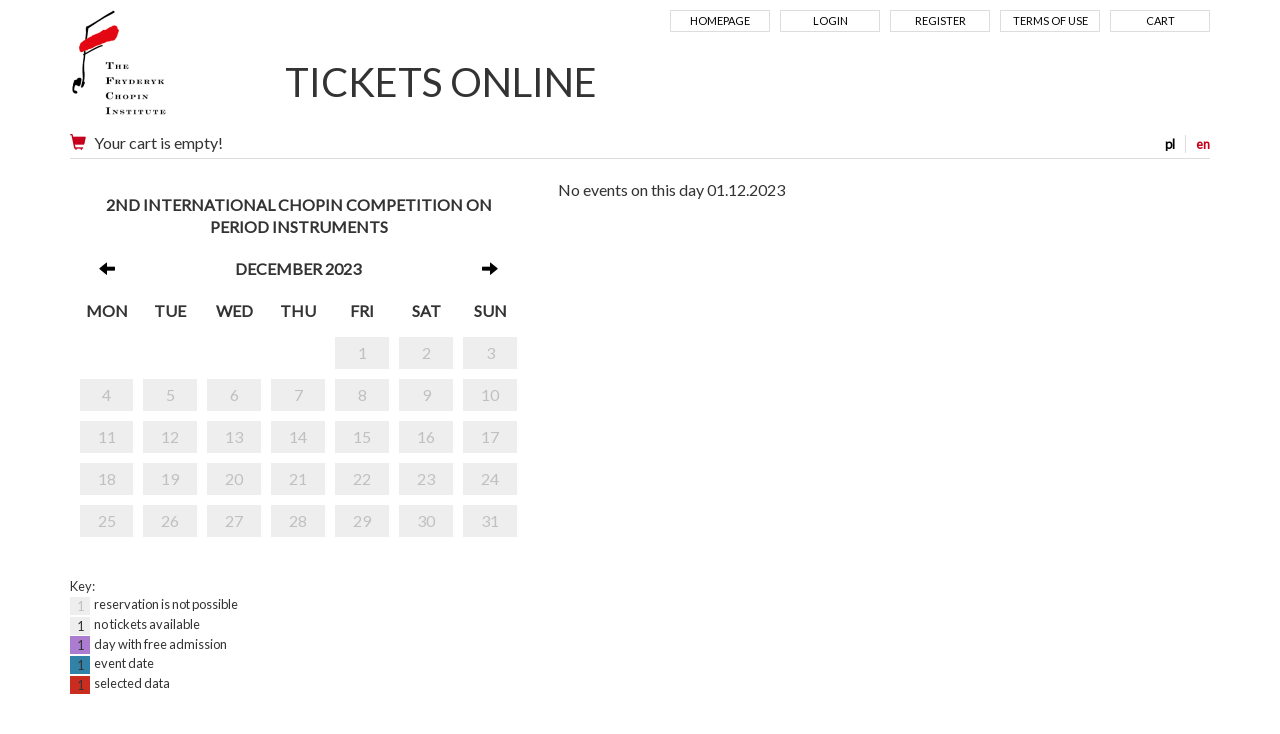

--- FILE ---
content_type: text/html; charset=UTF-8
request_url: https://tickets.nifc.pl/rezerwacja/termin.html?idg=27&id=0&date=2023-12-01&lang=en
body_size: 13028
content:
<!doctype html>
<!--[if lt IE 7]><html class="no-js lt-ie9 lt-ie8 lt-ie7"><![endif]-->
<!--[if IE 7]><html class="no-js lt-ie9 lt-ie8"><![endif]-->
<!--[if IE 8]><html class="no-js lt-ie9"><![endif]-->
<!--[if gt IE 8]><!--><html class="no-js"><!--<![endif]-->
<head class="no-js" lang="pl">
<meta charset="utf-8">
<meta name="viewport" content="width=device-width, initial-scale=1">
<meta http-equiv="X-UA-Compatible" content="IE=edge">
<title>Choice of term - The Fryderyk Chopin Istitute</title>
<meta name="keywords" content="" />
<meta name="description" content="" />
<meta name="author" content="SoftCOM - https://www.softcom.wroc.pl" />
<link rel="shortcut icon" href="/images/layout/favicon.png">
<meta name="robots" content="all" />
<link rel="stylesheet" type="text/css" href="//fonts.googleapis.com/css?family=PT+Sans:regular,italic,700,700italic&#038;subset=latin-ext,latin" />
<link rel="stylesheet" type="text/css" href="/css/bootstrap.min.css" />
<link rel="stylesheet" type="text/css" href="/css/style.css?v=5" />
<script src="/js-common/jquery.min.js"></script>
<script src="/js-common/jquery-ui.min.js"></script>
<script src="/js-common/jquery-ui.datepicker-pl.min.js"></script>
<script src="/js-common/jquery.countdown.js"></script>
<script src="/js-common/jquery.countdown-pl.js"></script>
<script src="/js-common/core.js"></script>
<script src="/js/bootstrap.min.js"></script>
<script src="/js/main.js"></script>
<script>//<![CDATA[
$(document).ready(function(){ detectCookies(); });
(function(w,d,s,l,i){w[l]=w[l]||[];w[l].push({"gtm.start":
            new Date().getTime(),event:"gtm.js"});var f=d.getElementsByTagName(s)[0],
            j=d.createElement(s),dl=l!="dataLayer"?"&l="+l:"";j.async=true;j.src=
            "https://www.googletagmanager.com/gtm.js?id="+i+dl;f.parentNode.insertBefore(j,f);
            })(window,document,"script","dataLayer","GTM-TQDPKC");
//]]></script>
<!-- Google Tag Manager -->
<!--<script>window.dataLayer = window.dataLayer || [];</script>-->
<!--<script>(function(w,d,s,l,i){w[l]=w[l]||[];w[l].push({'gtm.start':-->
<!--new Date().getTime(),event:'gtm.js'});var f=d.getElementsByTagName(s)[0],-->
<!--j=d.createElement(s),dl=l!='dataLayer'?'&l='+l:'';j.async=true;j.src=-->
<!--'https://www.googletagmanager.com/gtm.js?id='+i+dl;f.parentNode.insertBefore(j,f);-->
<!--})(window,document,'script','dataLayer','GTM-TQDPKC');</script>-->
<!-- Global site tag (gtag.js) - Google Analytics -->
<!--<script async src="https://www.googletagmanager.com/gtag/js?id=UA-38025261-5"></script>-->
<script>
  // window.dataLayer = window.dataLayer || [];
  // function gtag(){dataLayer.push(arguments);}
  // gtag('js', new Date());
  //
  // gtag('config', 'UA-38025261-5');
</script>

</head>
<body   data-pagename="rezerwacja_rezerwacja_termin">
<noscript><iframe src="https://www.googletagmanager.com/ns.html?id=GTM-TQDPKC" height="0" width="0" style="display:none;visibility:hidden"></iframe></noscript><!--<noscript><iframe src="https://www.googletagmanager.com/ns.html?id=GTM-TQDPKC" height="0" width="0" style="display:none;visibility:hidden"></iframe></noscript>-->
<header>
	<div class="container">
		<nav class="navbar navbar-default">
			<!-- Brand and toggle get grouped for better mobile display -->
            <div class="navbar-header">
			  <button type="button" class="navbar-toggle collapsed" data-toggle="collapse" data-target="#navbar-collapse" aria-expanded="false">
                <span class="sr-only">Menu</span>
                <span class="icon-bar"></span>
                <span class="icon-bar"></span>
                <span class="icon-bar"></span>
              </button>
              <a class="navbar-brand" href="https://pl.chopin.nifc.pl" style="background-image:url('/images/layout/logo_en.png');">Narodowy Instytut Fryderyka Chopina</a>
            </div>

            <!-- Collect the nav links, forms, and other content for toggling -->
            <div class="collapse navbar-collapse" id="navbar-collapse">
              <ul class="nav navbar-nav navbar-right">
<li><a href="/">Homepage</a></li><li><a href="/uzytkownik/login.html">Login</a></li><li><a href="/uzytkownik/rejestracja.html">Register</a></li><li><a href="https://tickets.nifc.pl/index/regulamin.html">Terms of use</a></li><li><a href="/koszyk/index.html">Cart</a></li>              </ul>
			  <h1 class="hidden-xs"><a href="/">TICKETS ONLINE</a></h1>
            </div><!-- /.navbar-collapse -->
<div id="block-basket" class="clearfix"><div id="langs"><a href="https://tickets.nifc.pl/rezerwacja/termin.html?idg=27&amp;id=0&amp;date=2023-12-01&amp;lang=pl" title="polska wersja">pl</a><a href="https://tickets.nifc.pl/rezerwacja/termin.html?idg=27&amp;id=0&amp;date=2023-12-01&amp;lang=en" class="sel" title="english version">en</a></div><a href="https://tickets.nifc.pl/koszyk/index.html" title="Cart"><span class="glyphicon glyphicon-shopping-cart glyph-color" aria-hidden="true"></span></a>Your cart is empty!</div>        </nav>
    </div>
</header>
<div class="main-content">
	<div class="container">
	<div class="row terminy">
    <div class="col-md-5">
        <div class="calendar-container">
            <div class="calendar">
                <table class="calendar">
                    <thead>
                    <tr>
                        <th colspan="7">
                            2nd INTERNATIONAL CHOPIN COMPETITION ON PERIOD INSTRUMENTS                        </th>
                    </tr>
                    <tr>
                        <th><a href="https://tickets.nifc.pl/rezerwacja/termin.html?idg=27&amp;id=0&amp;date=2023-11-30"><span class="glyphicon glyphicon-arrow-left" aria-hidden="true"></span></a></th>
                        <th colspan="5">december 2023</th>
                        <th><a href="https://tickets.nifc.pl/rezerwacja/termin.html?idg=27&amp;id=0&amp;date=2024-01-01"><span class="glyphicon glyphicon-arrow-right" aria-hidden="true"></span></a></th>
                    </tr>
                    <tr>
                        <th>mon</th><th>tue</th><th>wed</th><th>thu</th><th>fri</th><th>sat</th><th>sun</th>                    </tr>
                    </thead>
                    <tbody>
                    <tr><td class="niemozliwa"></td><td class="niemozliwa"></td><td class="niemozliwa"></td><td class="niemozliwa"></td><td class="niemozliwa"><a class="calendar-link" href="https://tickets.nifc.pl/rezerwacja/termin.html?idg=27&amp;id=0&amp;date=2023-12-01">1</a></td><td class="niemozliwa"><a class="calendar-link" href="https://tickets.nifc.pl/rezerwacja/termin.html?idg=27&amp;id=0&amp;date=2023-12-02">2</a></td><td class="niemozliwa"><a class="calendar-link" href="https://tickets.nifc.pl/rezerwacja/termin.html?idg=27&amp;id=0&amp;date=2023-12-03">3</a></td></tr><tr><td class="niemozliwa"><a class="calendar-link" href="https://tickets.nifc.pl/rezerwacja/termin.html?idg=27&amp;id=0&amp;date=2023-12-04">4</a></td><td class="niemozliwa"><a class="calendar-link" href="https://tickets.nifc.pl/rezerwacja/termin.html?idg=27&amp;id=0&amp;date=2023-12-05">5</a></td><td class="niemozliwa"><a class="calendar-link" href="https://tickets.nifc.pl/rezerwacja/termin.html?idg=27&amp;id=0&amp;date=2023-12-06">6</a></td><td class="niemozliwa"><a class="calendar-link" href="https://tickets.nifc.pl/rezerwacja/termin.html?idg=27&amp;id=0&amp;date=2023-12-07">7</a></td><td class="niemozliwa"><a class="calendar-link" href="https://tickets.nifc.pl/rezerwacja/termin.html?idg=27&amp;id=0&amp;date=2023-12-08">8</a></td><td class="niemozliwa"><a class="calendar-link" href="https://tickets.nifc.pl/rezerwacja/termin.html?idg=27&amp;id=0&amp;date=2023-12-09">9</a></td><td class="niemozliwa"><a class="calendar-link" href="https://tickets.nifc.pl/rezerwacja/termin.html?idg=27&amp;id=0&amp;date=2023-12-10">10</a></td></tr><tr><td class="niemozliwa"><a class="calendar-link" href="https://tickets.nifc.pl/rezerwacja/termin.html?idg=27&amp;id=0&amp;date=2023-12-11">11</a></td><td class="niemozliwa"><a class="calendar-link" href="https://tickets.nifc.pl/rezerwacja/termin.html?idg=27&amp;id=0&amp;date=2023-12-12">12</a></td><td class="niemozliwa"><a class="calendar-link" href="https://tickets.nifc.pl/rezerwacja/termin.html?idg=27&amp;id=0&amp;date=2023-12-13">13</a></td><td class="niemozliwa"><a class="calendar-link" href="https://tickets.nifc.pl/rezerwacja/termin.html?idg=27&amp;id=0&amp;date=2023-12-14">14</a></td><td class="niemozliwa"><a class="calendar-link" href="https://tickets.nifc.pl/rezerwacja/termin.html?idg=27&amp;id=0&amp;date=2023-12-15">15</a></td><td class="niemozliwa"><a class="calendar-link" href="https://tickets.nifc.pl/rezerwacja/termin.html?idg=27&amp;id=0&amp;date=2023-12-16">16</a></td><td class="niemozliwa"><a class="calendar-link" href="https://tickets.nifc.pl/rezerwacja/termin.html?idg=27&amp;id=0&amp;date=2023-12-17">17</a></td></tr><tr><td class="niemozliwa"><a class="calendar-link" href="https://tickets.nifc.pl/rezerwacja/termin.html?idg=27&amp;id=0&amp;date=2023-12-18">18</a></td><td class="niemozliwa"><a class="calendar-link" href="https://tickets.nifc.pl/rezerwacja/termin.html?idg=27&amp;id=0&amp;date=2023-12-19">19</a></td><td class="niemozliwa"><a class="calendar-link" href="https://tickets.nifc.pl/rezerwacja/termin.html?idg=27&amp;id=0&amp;date=2023-12-20">20</a></td><td class="niemozliwa"><a class="calendar-link" href="https://tickets.nifc.pl/rezerwacja/termin.html?idg=27&amp;id=0&amp;date=2023-12-21">21</a></td><td class="niemozliwa"><a class="calendar-link" href="https://tickets.nifc.pl/rezerwacja/termin.html?idg=27&amp;id=0&amp;date=2023-12-22">22</a></td><td class="niemozliwa"><a class="calendar-link" href="https://tickets.nifc.pl/rezerwacja/termin.html?idg=27&amp;id=0&amp;date=2023-12-23">23</a></td><td class="niemozliwa"><a class="calendar-link" href="https://tickets.nifc.pl/rezerwacja/termin.html?idg=27&amp;id=0&amp;date=2023-12-24">24</a></td></tr><tr><td class="niemozliwa"><a class="calendar-link" href="https://tickets.nifc.pl/rezerwacja/termin.html?idg=27&amp;id=0&amp;date=2023-12-25">25</a></td><td class="niemozliwa"><a class="calendar-link" href="https://tickets.nifc.pl/rezerwacja/termin.html?idg=27&amp;id=0&amp;date=2023-12-26">26</a></td><td class="niemozliwa"><a class="calendar-link" href="https://tickets.nifc.pl/rezerwacja/termin.html?idg=27&amp;id=0&amp;date=2023-12-27">27</a></td><td class="niemozliwa"><a class="calendar-link" href="https://tickets.nifc.pl/rezerwacja/termin.html?idg=27&amp;id=0&amp;date=2023-12-28">28</a></td><td class="niemozliwa"><a class="calendar-link" href="https://tickets.nifc.pl/rezerwacja/termin.html?idg=27&amp;id=0&amp;date=2023-12-29">29</a></td><td class="niemozliwa"><a class="calendar-link" href="https://tickets.nifc.pl/rezerwacja/termin.html?idg=27&amp;id=0&amp;date=2023-12-30">30</a></td><td class="niemozliwa"><a class="calendar-link" href="https://tickets.nifc.pl/rezerwacja/termin.html?idg=27&amp;id=0&amp;date=2023-12-31">31</a></td></tr><tr><td class="niemozliwa"></td><td class="niemozliwa"></td><td class="niemozliwa"></td><td class="niemozliwa"></td><td class="niemozliwa"></td><td class="niemozliwa"></td></tr>                    </tbody>
                </table>
            </div>
        </div>
        <div class="calendar-legenda">
            Key:<br/>
            <span class="niemozliwa">1</span> &nbsp;reservation is not possible<br/>
            <span class="zajete">1</span> &nbsp;no tickets available<br/>
            <span class="bezplatny">1</span> &nbsp;day with free admission<br/>
            <span class="dostepne">1</span> &nbsp;event date<br/>
            <span class="wybrany">1</span> &nbsp;selected data<br/>
        </div>
        <br>
            </div>
    <div class="col-md-7">

        <div>No events on this day 01.12.2023</div>        <div class="row">
                    </div>
    </div>

</div>
<div id="buttons" class="form-group clearfix buttons">
    <input type="button" class="btn" value="Go back 	 " onclick="document.location.href = '/';"/>
</div>
	</div>
</div>
<div class="modal fade" id="largeModal" tabindex="-1" role="dialog" aria-labelledby="largeModal" aria-hidden="true">
	<div class="modal-dialog modal-lg">
		<div class="modal-content">
			<div class="modal-header">
				<button type="button" class="close" data-dismiss="modal" aria-hidden="true">&times;</button>
			</div>
			<div class="modal-body">
			</div>
			<div class="modal-footer">
				<button type="button" class="btn btn-secondary" data-dismiss="modal">Close</button>
			</div>
		</div>
	</div>
</div>

<footer>
	<div class="container"><img src="/images/layout/logotypy_ecard.jpg" alt=""></div>
</footer>
<div class="container">© 2025 | The Fryderyk Chopin Istitute |
	<a href="https://iksoris.pl" target="_blank">System sprzedaży i rezerwacji biletów iKSORIS</a> -
	<a href="https://softcom.wroc.pl" target="_blank">SoftCOM</a></div></body>
</html>


--- FILE ---
content_type: text/css
request_url: https://tickets.nifc.pl/css/style.css?v=5
body_size: 11976
content:
@import url(//fonts.googleapis.com/css?family=Lato&subset=latin,latin-ext);

body {
    font-family: Lato, Arial, Helvetica, sans-serif;
    font-size: 16px;
}

h1, h2, h3, h4 {
    margin: 0 0 10px 0;
}

a {
    color: black;
}

a:focus, a:hover {
    color: black;
    text-decoration: none;
}

h1 a {
    color: #333;
}

p.alert.js {
    display: none;
}

.btn {
    padding-left: 30px;
    padding-right: 30px;
    border-radius: 0;
    background-color: #e9e9ed;
}

.btn:hover {
    background-color: #d0d0d7;
}

.btn-kupuje {
    background-color: #fd9a9d;
}

.control-label {
    padding-left: 0;
}

label {
    font-weight: 400;
}

.form-control, .form-control:focus {
    border-radius: 0;
    border: none;
    border-left: 1px solid #fd9a9d;
    box-shadow: none;
}

.divForm {
    padding: 20px 0;
}

.divForm .divField {
    padding-bottom: 3px;
    border-bottom: 1px solid #ddd;
}

.divForm .divFieldCheckbox {
    border-bottom: none;
}

.divForm .divDesc {
    font-size: 0.9em;
    color: gray;
}

.divError > label > div {
    font-size: 13px;
    color: red;
}

div.buttons {
    margin-top: 20px;
}

div.buttons div[style*=right] + input + div[style*=right] {
    margin-right: 15px;
}

div.buttons div[style*=left] + input + div[style*=left] {
    margin-left: 15px;
}

div.buttons .float-right {
    float: right;
}

.mce-content-body {
    padding: 10px 0 30px 10px;
}

.glyph-color {
    color: #c6001c;
}

.glyph-color2 {
    color: #fd9a9d;
}

.cursor-default {
    cursor: default !important;
}

.cursor-pointer {
    cursor: pointer;
}

/* .navbar */
.navbar-default {
    border: 0;
    border-bottom: 1px solid #ddd;
    background: transparent;
    margin-top: 10px;
    margin-bottom: 0;
    border-radius: 0;
}

.navbar-default h1 {
    margin: 50px 0 0 200px;
    font-size: 40px;
    color: #666666;
}

.navbar-brand {
    text-indent: -6000px;
    width: 175px;
    height: 120px;
    background-repeat: no-repeat;
}

.navbar-default .navbar-nav > li {
    display: inline-block;
}

.navbar-default .navbar-nav > li > a {
    width: 100px;
    padding: 0;
    border: 1px solid #ddd;
    font-size: 11px;
    color: black;
    text-transform: uppercase;
    text-align: center;
}

.navbar-default .navbar-nav > li > a:hover {
    background-color: #eeeeee;
}

.navbar-default .navbar-nav > li {
    margin-right: 10px;
}

.navbar-default .navbar-nav > li:last-child {
    margin-right: 0;
}

.navbar-default .navbar-nav > .open > a, .navbar-default .navbar-nav > .open > a:focus, .navbar-default .navbar-nav > .open > a:hover {
    background-color: transparent;
}

/* #block-basket */
#block-basket {
    padding: 2px 0 4px 0;
}

#block-basket * {
    display: inline-block;
}

#block-basket .glyphicon {
    margin-right: 8px;
}

#block-basket strong {
    margin-right: 3px;
}

#block-basket span + strong {
    margin-left: 5px;
}

#block-basket span + .glyphicon {
    margin-left: 8px;
}

#langs {
    float: right;
}

#langs a {
    font-size: 0.8em;
    font-weight: bold;
    color: black;
}

#langs a.sel {
    color: #c6001c;
}

#langs a + a {
    margin-left: 10px;
    padding-left: 10px;
    border-left: 1px solid #ddd;
}

/* .messages */
.message {
    margin-top: 20px;
}

/* .main-content */
.main-content {
    margin: 20px 0;
}

/* .wydarzenia */
.wydarzenia .grupa-wydarzen {
    padding: 10px 0;
    font-size: 30px;
    color: #ff9999;
    text-transform: uppercase;
}

.wydarzenia .wydarzenie {
    margin-bottom: 20px;
    padding: 0;
    background-color: #eeeeee;
    cursor: pointer;
}

.wydarzenia .wydarzenie .wydarzenie-header {
    padding: 3px 0;
    text-transform: uppercase;
    text-align: center;
}

.wydarzenia .wydarzenie0 .wydarzenie-header {
    font-size: 1.4em;
}

.wydarzenia .wydarzenie div.wydarzenie-image {
    height: 200px;
    background-position: center center;
    background-size: cover;
}

/*.wydarzenia .wydarzenie0 div.wydarzenie-image {*/
/*    height: 265px;*/
/*}*/

.wydarzenia .wydarzenie0 img.wydarzenie-image {
    max-width: 100%;
}

/* .calendar-container */
.calendar-container > div.calendar {
    display: block;
    text-align: center;
}

.calendar-container > div.calendar > table.calendar {
    width: 100%;
    margin: 0 auto;
    table-layout: fixed;
    border-collapse: separate;
    border-spacing: 10px;
}

.calendar-container table.calendar thead tr th, .calendar-container table.calendar tbody tr td {
    text-align: center;
    padding: 5px 0;
}

.calendar-container table.calendar tbody tr td a {
    color: black;
}

.calendar-container table.calendar thead tr th {
    text-transform: uppercase;
    font-weight: bold;
}

.calendar-legenda {
    margin-top: 10px;
    font-size: 0.8em;
}

.calendar-legenda span {
    display: inline-block;
    width: 20px;
    text-align: center;
    vertical-align: middle;
}

.niemozliwa:not(:empty) {
    background: #eeeeee;
    color: silver !important;
}

.niemozliwa a {
    color: silver !important;
    cursor: default;
}

.zajete {
    background: #eeeeee;
}

.zajete a {
    cursor: default;
}

.dostepne {
    background: rgb(50, 129, 166);
    color: fff;
}

.dostepne a {
    color: #fff !important;
}

.wybrany {
    background: #ca2c20;
}

.wybrany a {
    cursor: default;
    color: #fff !important;
}

.bezplatny {
    background: #ab7cd0;
}

/* .terminy */
.terminy .lista {
    margin: 20px 15px 0 15px;
}

.terminy .lista .termin + .termin {
    margin-top: 10px;
}

.terminy .lista .termin .data {
    padding: 0 10px 10px 0;
    text-align: center;
}

.terminy .lista .termin .data .dzien {
    padding: 10px;
    background-color: rgb(50, 129, 166);
    color: #fff;
    text-align: center;
    line-height: 1;
}

.terminy .lista .termin .data .dzien span {
    font-size: 0.8em;
    color: white;
    text-align: center;
}

.terminy .lista .termin .info {
    padding: 10px;
    border: 1px solid silver;
}

.terminy .lista .termin .info img {
    float: left;
    margin-right: 5px;
}

.terminy .lista .termin .info span {
    font-size: 12px;
    color: gray;
}

.terminy .lista .termin .info .btn, #karnety .btn {
    float: right;
    clear: right;
    width: 135px;
    margin-left: 10px;
    padding-left: 0;
    padding-right: 0;
    background-color: rgb(50, 129, 166);
    color: #fff;
    text-align: center;
    overflow: hidden;
}

.terminy .lista .termin .info .btn-disabled {
    display: inline-block;
    background-color: gray;
    font-size: 12px;
    color: black;
}

.terminy .lista .termin .info .btn + .btn {
    margin-top: 2px;
}

.terminy .lista .termin .info .opis {
    clear: both;
    padding-top: 5px;
    font-size: 0.9em;
}

/* #page-miejsca */
#page-miejsca .divPozycjaCennikaHdr {
    padding-top: 20px;
    font-weight: bold;
    text-transform: uppercase;
}

#page-miejsca .divPozycjaCennika {
    margin-top: 10px;
    padding-top: 10px;
    border-top: 1px dotted #ccc;
}

#page-miejsca .divPozycjaCennikaHdr .cena, #page-miejsca .divPozycjaCennika .cena, #page-miejsca .divPozycjaCennikaHdr .wartosc, #page-miejsca .divPozycjaCennika .wartosc {
    text-align: right;
}

#page-miejsca .divPozycjaCennika .ilosc {
    text-align: center;
}

#page-miejsca .divPozycjaCennika .ilosc span.glyphicon {
    cursor: pointer;
}

#page-miejsca .divPozycjaCennika .ilosc .form-control {
    width: 30px;
    padding: 6px 1px;
    text-align: center;
    display: inline-block;
    margin: -5px 3px 0 3px;
}

#page-miejsca .divPozycjaCennika + input + .opis {
    font-size: 0.7em;
    color: silver;
    display: none;
}

/* #page-koszyk */
#page-koszyk #page-koszyk-kontrahent {
    margin-bottom: 20px;
}

#page-koszyk h3 {
    margin-top: 25px;
}

#page-koszyk h4 {
    margin-top: 20px;
}

#page-koszyk h5 {
    color: gray;
}

#page-koszyk table thead th {
    text-transform: uppercase;
    text-align: left;
}

#page-koszyk table.table {
    margin-bottom: 0;
}

#page-koszyk .cena, #page-koszyk .ilosc, #page-koszyk .wartosc, #page-koszyk .usun {
    text-align: right;
}

#page-koszyk #faktura {
    margin-top: 20px;
}

/*#page-koszyk #faktura_klienci {*/
/*    margin-left: 20px;*/
/*}*/

#page-koszyk #faktura_klienci .kontrahent {
    float: left;
    height: 130px;
    min-width: 150px;
    margin-right: 20px;
    cursor: pointer;
    overflow: hidden;
}

#page-koszyk #faktura_klienci .kontrahent:hover {
    background: #e5e5e5;
}

#page-koszyk #faktura_klienci .kontrahent.selected {
    background: #d5d5d5;
    border-color: #a3a3a3;
}

#page-koszyk #faktura_klienci .kontrahent.inne_dane {
    text-align: center;
    padding: 45px 19px;
    font-size: 1.5em;
}

#page-koszyk #koszyk_wartosc {
    padding: 20px 0;
}

#page-koszyk #koszyk_rabaty {
    padding: 15px 0;
    color: red;
}

/* #page-towary */
#page-towary .towar {
    text-align: center;
    border: 1px solid #ddd;
    padding: 10px 5px;
    margin-bottom: 15px;
}

#page-towary .towar-zdjecie img {
    margin-bottom: 10px;
    max-width: 100%;
}

#page-towary .towar .promo {
    font-weight: bold;
    color: #962825;
}

@media (max-width: 479px) {
    #page-towary > .row > div {
        float: none;
        width: auto;
    }
}

#szczegoly-towaru #towar_dokoszyka_liczba {
    width: 4em;
    display: inline-block;
}

#szczegoly-towaru .cena {
    font-size: 17px;
}

#opis-towaru {
    padding-top: 15px;;
}

.cena .promocja {
    color: #962825;
}

.cena .standard {
    text-decoration: line-through;
}

img#bigpix {
    max-width: 100%;
}

.zdjecia_mini {
    width: 100%;
}

.zdjecia_mini * {
    display: inline-block;
}

.zdjecia_mini .zdjecie_mini {
    padding: 2px;
}

.zdjecia_mini img {
    max-width: 75px;
}

.list-group-item {
    border-radius: 0 !important;
}

.list-group-item.active, .list-group-item.active:hover {
    background-color: #e6e6e6;
    border-color: #ddd;
}

/* #loading */
#loading {
    display: none;
    position: fixed;
    top: 0;
    bottom: 0;
    left: 0;
    right: 0;
    padding-top: 250px;
    background: rgba(255, 255, 255, 0.8);
    font-size: 20px;
    text-align: center;
    z-index: 100;
}

/* footer */
footer {
    background: #f4f4f4;
    padding: 10px;
    color: rgb(51, 51, 51);
    border-bottom: 1px solid #e9e9e9;
}

footer div.container {
    text-align: center;
}

footer div.container img {
    height: 60px;
}

footer + div.container {
    padding: 20px 0;
    font-size: 13px;
    color: silver;
}

footer + div.container a {
    color: silver;
}

.calendar-link {
    display: inline-block;
    width: 100%;
    height: 100%;
}

.szczepienia-btns {
    display: flex;
    justify-content: flex-end;
    margin-top: 20px;
    margin-bottom: 20px;
}

.invalid-feedback {
    color: #ff6868;
    font-size: smaller;
}

.deklaracja-szczepien-tabela {
    margin-top: 30px;
}

.deklaracja-szczepien-tabela tbody {
    border-bottom: 1px solid lightgray;
}

.deklaracja-szczepien-tabela tr td.termin-col {
    width: 30%;
    vertical-align: middle;
}

.szczepienie-naglowek {
    margin-top: 20px;
}

.main-content {
    min-height: 500px;
}

.karnety-definicje-wrapper {
    margin-top: 50px;
}

.karnet-definicja-row {
    border-top: 1px solid #ddd;
    border-bottom: 1px solid #ddd;
    align-items: center;
    display: flex;
}

.karnet-definicja-row-item {
    display: inline-flex;
    height: 100%;
    padding-top: 20px;
    padding-bottom: 20px;
}

.justify-content-end {
    justify-content: end;
}

.karnety-definicja-info {
    font-size: smaller;
    color: #6c757d;
}

.fw-bolder {
    font-weight: bolder;
}

.divForm .captcha-wrapper .divField {
    border-bottom: 0;
    padding-bottom: 20px;
    padding-top: 15px;
}

.d-block {
    display: block;
}

.img-fluid {
    width: 100%;
    max-width: 100%;

}

a.btn {
    display: inline-block;
}

a.btn:hover {
    text-decoration: none
}


.d-flex {
    display: flex;
}

.justify-content-between {
    justify-content: space-between;
}

.faktura-koszyk-block {
    padding: 25px;
    border: 1px solid #ddd;
    margin-bottom: 10px;
}

--- FILE ---
content_type: application/javascript
request_url: https://tickets.nifc.pl/js/main.js
body_size: 131
content:
$(document).ready(function(){
    $("*.no-js").removeClass("no-js").addClass("js");
    $('[data-toggle="tooltip"]').tooltip();
});